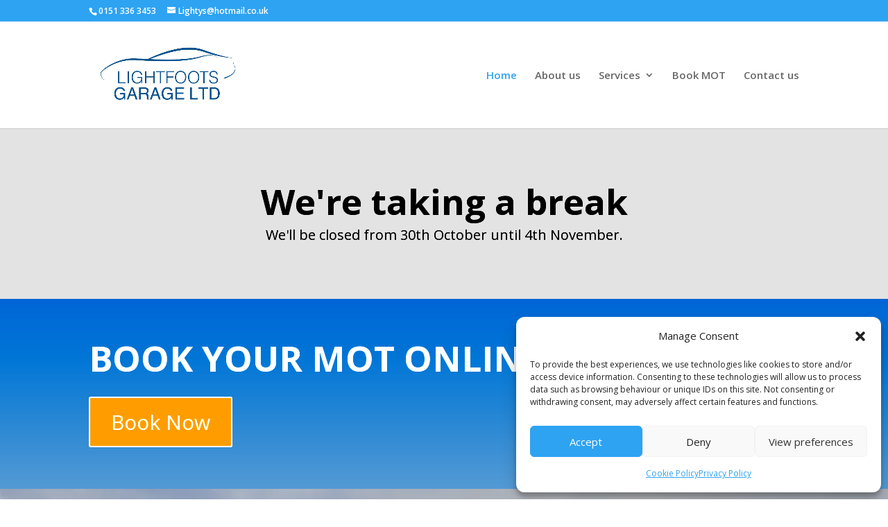

--- FILE ---
content_type: text/css
request_url: https://www.lightfootsgaragesltd.co.uk/wp-content/themes/lightfootdemo/style.css?ver=4.27.5
body_size: 42
content:
/*
Theme Name:  Lightfootdemo
Theme URI:   https://www.lightfootsgaragesltd.co.uk
Version:     1.0
Description: A child theme of Divi. This is a custom child theme created for our site lightfootdemo.
Author:      admin
Author URI:  https://www.lightfootsgaragesltd.co.uk
Template:    Divi
*/

/*- Add any CSS custom code for this child theme below this line -*/

--- FILE ---
content_type: text/css
request_url: https://www.lightfootsgaragesltd.co.uk/wp-content/et-cache/240/et-core-unified-deferred-240.min.css?ver=1765245277
body_size: 63
content:
.et_pb_section_6.et_pb_section{padding-top:0px;padding-right:0px;padding-bottom:0px;padding-left:0px}.et_pb_fullwidth_header_2.et_pb_fullwidth_header .header-content h1,.et_pb_fullwidth_header_2.et_pb_fullwidth_header .header-content h2.et_pb_module_header,.et_pb_fullwidth_header_2.et_pb_fullwidth_header .header-content h3.et_pb_module_header,.et_pb_fullwidth_header_2.et_pb_fullwidth_header .header-content h4.et_pb_module_header,.et_pb_fullwidth_header_2.et_pb_fullwidth_header .header-content h5.et_pb_module_header,.et_pb_fullwidth_header_2.et_pb_fullwidth_header .header-content h6.et_pb_module_header{font-family:'Arial',Helvetica,Arial,Lucida,sans-serif;font-weight:700;font-size:43px}.et_pb_fullwidth_header_2.et_pb_fullwidth_header .et_pb_header_content_wrapper{font-family:'Arial',Helvetica,Arial,Lucida,sans-serif;font-weight:700;font-size:41px;color:#ffffff!important;text-align:center}.et_pb_fullwidth_header_2.et_pb_fullwidth_header .et_pb_fullwidth_header_subhead{color:#ffffff!important}.et_pb_fullwidth_header.et_pb_fullwidth_header_2{background-color:#0c71c3}